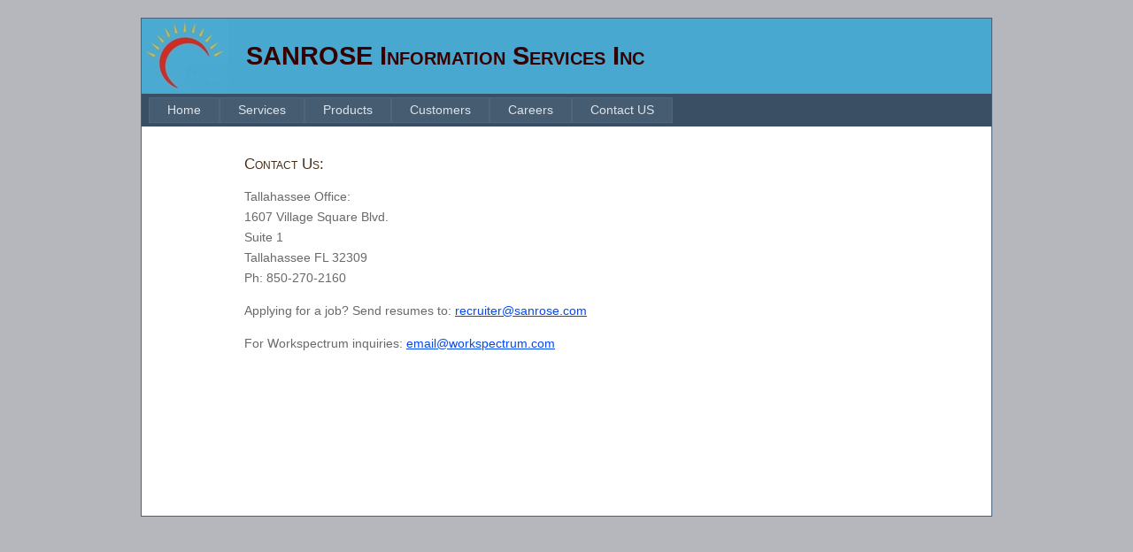

--- FILE ---
content_type: text/html; charset=utf-8
request_url: http://sanrose.com/ContactUS.aspx
body_size: 3566
content:


<!DOCTYPE html PUBLIC "-//W3C//DTD XHTML 1.0 Strict//EN" "http://www.w3.org/TR/xhtml1/DTD/xhtml1-strict.dtd">
<html xmlns="http://www.w3.org/1999/xhtml" xml:lang="en">
<head><title>
	About Us
</title><link href="Styles/Site.css" rel="stylesheet" type="text/css" />

    <script type="text/javascript">
        (function (i, s, o, g, r, a, m) {
            i['GoogleAnalyticsObject'] = r; i[r] = i[r] || function () {
                (i[r].q = i[r].q || []).push(arguments)
            }, i[r].l = 1 * new Date(); a = s.createElement(o), m = s.getElementsByTagName(o)[0]; a.async = 1; a.src = g; m.parentNode.insertBefore(a, m)
        })(window, document, 'script', '//www.google-analytics.com/analytics.js', 'ga');

        ga('create', 'UA-40537779-2', 'sanrose.com');
        ga('send', 'pageview');

    </script>
</head>
<body>
    <form method="post" action="./ContactUS.aspx" id="ctl01">
<div class="aspNetHidden">
<input type="hidden" name="__VIEWSTATE" id="__VIEWSTATE" value="/wEPDwUKMjEwNDQyMTMxM2RkHUrqlpk+1euI7/ZRm4qA430ICEn+9Q4mpNe+kcXaF7w=" />
</div>


<script src="/WebResource.axd?d=mnib9fETo6c-MaivxOFkK1M4Ai02xrZLvhw2pT5MOgGjvc2nEVNbeM0o-Mzw85yHtPLYG5MWnMdM3g4H8Yn8-ZLHNMzYGSWohJw6EzLWtmI1&amp;t=637823113837077270" type="text/javascript"></script>
<div class="aspNetHidden">

	<input type="hidden" name="__VIEWSTATEGENERATOR" id="__VIEWSTATEGENERATOR" value="46798EB0" />
</div>
    <div class="page">
        <div class="header">
            <div class="title">
                <table cellpadding="0" cellspacing="0">
                <tr><td><img src="Images/LogoWeb.jpg" alt="Logo" /></td>
                <td>
                <h1>
                    SANROSE Information Services Inc
                </h1></td></tr></table>
            </div>

            <div class="clear hideSkiplink">
                <a href="#NavigationMenu_SkipLink"><img alt="Skip Navigation Links" src="/WebResource.axd?d=pF1HUrEoGDMVzS_sGPYDzHHzS-3I9GWKibOOIWmQlqSuChYHcayQDdWh2cBTl0CtsaamUClxCifHPGrNTsapB-KtiBkUmnoDi0UTHNk4snc1&amp;t=637823113837077270" width="0" height="0" style="border-width:0px;" /></a><div class="menu" id="NavigationMenu">
	<ul class="level1">
		<li><a class="level1" href="Default.aspx">Home</a></li><li><a class="level1" href="Services.aspx">Services</a></li><li><a class="level1" href="Products.aspx">Products</a></li><li><a class="level1" href="Customers.aspx">Customers</a></li><li><a class="level1" href="Careers.aspx">Careers</a></li><li><a class="level1" href="ContactUS.aspx">Contact US</a></li>
	</ul>
</div><a id="NavigationMenu_SkipLink"></a>
            </div>
        </div>
        <div class="main">
            <table width="100%"><tr><td width="10%">&nbsp;</td>
            <td>
    <h3>Contact Us:</h3>
    <p>Tallahassee Office:<br />
    1607 Village Square Blvd.<br />

    Suite 1<br />
    Tallahassee FL 32309<br />
    Ph: 850-270-2160
    </p>
    <p>Applying for a job? Send resumes to: <a href="mailto:recruiter@sanrose.com">recruiter@sanrose.com</a></p>
    <p>For Workspectrum inquiries: <a href="mailto:email@workspectrum.com">email@workspectrum.com</a></p>
</td>
            <td width="10%">&nbsp;</td></tr></table>
        </div>
        <div class="clear">
        </div>
    </div>
    <div class="footer">
        
    </div>
    
<script type='text/javascript'>new Sys.WebForms.Menu({ element: 'NavigationMenu', disappearAfter: 500, orientation: 'horizontal', tabIndex: 0, disabled: false });</script></form>
</body>
</html>


--- FILE ---
content_type: text/plain
request_url: https://www.google-analytics.com/j/collect?v=1&_v=j102&a=1080254259&t=pageview&_s=1&dl=http%3A%2F%2Fsanrose.com%2FContactUS.aspx&ul=en-us%40posix&dt=About%20Us&sr=1280x720&vp=1280x720&_u=IEBAAAABAAAAACAAI~&jid=2050562220&gjid=2003226266&cid=1023429772.1769037081&tid=UA-40537779-2&_gid=1694107144.1769037081&_r=1&_slc=1&z=997710982
body_size: -284
content:
2,cG-SZTXQZ6RFJ